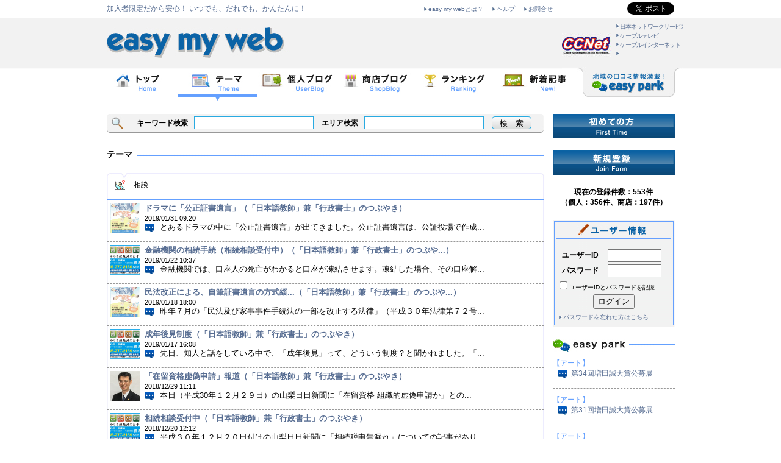

--- FILE ---
content_type: text/html; Charset=Shift_JIS
request_url: https://ccnet.easymyweb.jp/theme_list.asp?no=13
body_size: 9237
content:



<!DOCTYPE html PUBLIC "-//W3C//DTD XHTML 1.0 Transitional//EN" "http://www.w3.org/TR/xhtml1/DTD/xhtml1-transitional.dtd">
<html xmlns="http://www.w3.org/1999/xhtml">
	<head>
		<meta http-equiv="Content-Type" content="text/html; charset=shift_jis" />
		<meta name="description" content="「easy my web」では、自分のブログが、かんたん、いつでも、だれにでも、しかも無料で作成できます。" />
		<meta name="keywords" content="日本ネットワークサービス,NNS,CCNet,甲府,くらし,情報,ケーブルテレビ,CATV,インターネット,デジタル放送,easymyweb,easy my web,ブログ,blog" />
		<title>easy my web</title>
		<link href="css/style.css" rel="stylesheet" type="text/css" />
		<script src="script/login.js" type="text/javascript"></script>

		
<script>
  (function(i,s,o,g,r,a,m){i['GoogleAnalyticsObject']=r;i[r]=i[r]||function(){
  (i[r].q=i[r].q||[]).push(arguments)},i[r].l=1*new Date();a=s.createElement(o),
  m=s.getElementsByTagName(o)[0];a.async=1;a.src=g;m.parentNode.insertBefore(a,m)
  })(window,document,'script','//www.google-analytics.com/analytics.js','ga');

  ga('create', 'UA-178888-15', 'easymyweb.jp');
  ga('send', 'pageview');

</script>



		<script type="text/javascript" src="//ajax.googleapis.com/ajax/libs/jquery/1.6.4/jquery.min.js"></script>
		<script type="text/javascript">
			jQuery.event.add(window, "load", function(){

				$('img.reimage').hide();			/** 画像を見えない状態にする */

				$('img.reimage').each(function(){	/** 画像のリサイズと位置調整 */
					var max = 49;
					var w = $(this).width();
					var h = $(this).height();

					if (w > h){
						$(this).width(Math.round((max/h)*w)).height(max);
						var ml = -1 * ((( Math.round((max/h)*w)) - max ) / 2 ); 
						$(this).css("margin-left", ml); 
					}
					else{
						$(this).height(Math.round((max/w)*h)).width(max);
						var mt = -1 * ((( Math.round((max/w)*h)) - max ) / 2 );
						$(this).css("margin-top", mt); 
					}
				});
			});

			var i = 0;
			var int=0;
			$(window).bind("load", function() {
				 var int = setInterval("doThis(i)",1);
			});

			function doThis() {						/** 画像をじわじわ表示 */
				 var images = $('img.reimage').length;
				 if (i >= images) {
					  clearInterval(int);
				}
				$('img.reimage:hidden').eq(0).fadeIn(1000);
				i++;
			}

		</script>
	</head>

	<body>
		<div id="container">
			<div id="header">

			<div id="til_wapper">
				<div class="header_til">
					<h1>加入者限定だから安心！ いつでも、だれでも、かんたんに！</h1>
					<ul>
						<li><a href="./first_one.asp">easy my webとは？</a></li>
						<li><a href="./help.asp">ヘルプ</a></li>
						<li><a href="./mailform.asp">お問合せ</a></li>
					</ul>
					<div class="header_face">
						<iframe src="https://www.facebook.com/plugins/like.php?href=http%3A%2F%2Fccnet%2Eeasymyweb%2Ejp%2F&amp;layout=button_count&amp;show_faces=true&amp;width=100&amp;action=like&amp;colorscheme=light&amp;height=20" scrolling="no" frameborder="0" style="border:none; overflow:hidden; width:100px; height:20px;" allowtransparency="true"></iframe>
<a href="http://twitter.com/share" class="twitter-share-button" data-url="http://ccnet.easymyweb.jp" data-text="easy my web #easymyweb " data-count="none" data-lang="ja">ツイート</a><script type="text/javascript" src="https://platform.twitter.com/widgets.js" charset="utf-8" ></script>
					</div>
				</div>
			</div>
				
			<div id="header_wapper">
				<div class="header_logo">
					<div class="logo"><a href="./"><img src="./images/logo.jpg" alt="easy my web" width="301" height="50" /></a></div>
					<div class="logo_scn"><img src="//ccnet.easymyweb.jp/common/images/common/logo_ccnet.jpg" alt="SCN-NET" width="80" height="89"></div>
					<div class="logo_list">
						<ul>
							<li><a href="http://www.nns-catv.co.jp/" target=_blank >日本ネットワークサービス</a></li>
							<li><a href="http://www.nns-catv.co.jp/service/tv/catv.html" target=_blank >ケーブルテレビ</a></li>
							<li><a href="http://www.nns-catv.co.jp/service/internet.html" target=_blank >ケーブルインターネット</a></li>
							<li></li>
						</ul>
					</div>
				</div>





				<div id="menu">
					<ul>
						<li><a href="./"><img src="images/menu_01_off.jpg" alt="トップ Home" width="131" height="35" /></a></li>
						<li><a href="theme_list.asp"><img src="images/menu_02_on.jpg" alt="テーマ Theme" width="131" height="46" /></a></li>
						<li><a href="ranking_anylist.asp?mode=0&sort=newly"><img src="images/menu_03_off.jpg" alt="個人ブログ UserBlog" width="131" height="35" /></a></li>
						<li><a href="ranking_anylist.asp?mode=1&sort=newly"><img src="images/menu_04_off.jpg" alt="商店ブログ ShopBlog" width="131" height="35" /></a></li>
						<li><a href="ranking.asp"><img src="images/menu_05_off.jpg" alt="ランキング Ranking" width="131" height="35" /></a></li>
						<li><a href="ranking_new_arrival_list.asp"><img src="images/menu_06_off.jpg" alt="新着記事 New!" width="131" height="35" /></a></li>
					</ul>
					<div class="easypark">
						<a href="park/default.asp">
							<img src="images/logo_easypark.jpg" alt="地域のロコミ情報潜載！ easy park" width="173" height="46" />
						</a>
					</div>
				</div>
			</div>

			<div id="main_wapper">

				<div id="main">
					<div id="left">

				<div class="search_bg">
					<p class="search_ico"><img src="./images/search_ico.jpg" alt="キーワード検索" width="22" height="22" /></p>
					<table class="search_table" border="0" cellspacing="0" cellpadding="0">
						<tr>

							<form name="search" method="post" action="./re_search.asp" onsubmit="return search_str_check(this);">
								<th valign="middle" scope="row">キーワード検索</th>
								<td><input name="word_txt" type="text" id="textfield" size="24" /></td>
								<th valign="middle" scope="row">エリア検索</th>
								<td><input name="area_txt" type="text" id="textfield2" size="24" /></td>
								<td><input type="submit" class="search_btn" name="button" id="button" value="検　索" /></td>
							</form>
						</tr>
					</table>
				</div>

					
						<div class="cont_til">
							<h2>テーマ</h2>
							<div class="til_en"></div>
						</div>

						<div class="ranking_cont">

							<div class="ranking_subtilbg">
								<div class="ranking_subtil">
<p class="float_l"><img src="images/index_ico15.jpg" alt=""></p><p class="float_l pl_10">相談</p>
								</div>
							</div>

							<div class="ranking_sublist_tall">
<dl>
										<dt>
											<div style="width:49px; height:49px; line-height:49px; padding:0 0 0 0; float:left; overflow:hidden;">
												<a href="//ccnet.easymyweb.jp/member/yokomorigyousei/default.asp?c_id=57757" target=_blank >
													<img src="//ccnet.easymyweb.jp/member/yokomorigyousei/57757_A.jpg" alt="「日本語教師」兼「行政書士」のつぶやき" class = "reimage" style="display:none;" />
												</a>
											</div>
										</dt>

										<dd>
											<div style="height:auto; margin:0; font-size:11px; float:left;">
												<p class="bold" style="font-size:13px; height:19px;"><a href="//ccnet.easymyweb.jp/member/yokomorigyousei/default.asp?c_id=57757" target=_blank title="ドラマに「公正証書遺言」（「日本語教師」兼「行政書士」のつぶやき）" >ドラマに「公正証書遺言」（「日本語教師」兼「行政書士」のつぶやき）</a></p>

												<p>2019/01/31 09:20</p>
												<p class="txt" style="font-size:13px; height:19px;">とあるドラマの中に「公正証書遺言」が出てきました。公正証書遺言は、公証役場で作成...</p>
											</div>
										</dd>
</dl><dl>
										<dt>
											<div style="width:49px; height:49px; line-height:49px; padding:0 0 0 0; float:left; overflow:hidden;">
												<a href="//ccnet.easymyweb.jp/member/yokomorigyousei/default.asp?c_id=57710" target=_blank >
													<img src="//ccnet.easymyweb.jp/member/yokomorigyousei/57710_A.jpg" alt="「日本語教師」兼「行政書士」のつぶやき" class = "reimage" style="display:none;" />
												</a>
											</div>
										</dt>

										<dd>
											<div style="height:auto; margin:0; font-size:11px; float:left;">
												<p class="bold" style="font-size:13px; height:19px;"><a href="//ccnet.easymyweb.jp/member/yokomorigyousei/default.asp?c_id=57710" target=_blank title="金融機関の相続手続（相続相談受付中）（「日本語教師」兼「行政書士」のつぶやき）" >金融機関の相続手続（相続相談受付中）（「日本語教師」兼「行政書士」のつぶや...）</a></p>

												<p>2019/01/22 10:37</p>
												<p class="txt" style="font-size:13px; height:19px;">金融機関では、口座人の死亡がわかると口座が凍結させます。凍結した場合、その口座解...</p>
											</div>
										</dd>
</dl><dl>
										<dt>
											<div style="width:49px; height:49px; line-height:49px; padding:0 0 0 0; float:left; overflow:hidden;">
												<a href="//ccnet.easymyweb.jp/member/yokomorigyousei/default.asp?c_id=57680" target=_blank >
													<img src="//ccnet.easymyweb.jp/member/yokomorigyousei/57680_A.jpg" alt="「日本語教師」兼「行政書士」のつぶやき" class = "reimage" style="display:none;" />
												</a>
											</div>
										</dt>

										<dd>
											<div style="height:auto; margin:0; font-size:11px; float:left;">
												<p class="bold" style="font-size:13px; height:19px;"><a href="//ccnet.easymyweb.jp/member/yokomorigyousei/default.asp?c_id=57680" target=_blank title="民法改正による、自筆証書遺言の方式緩和（「日本語教師」兼「行政書士」のつぶやき）" >民法改正による、自筆証書遺言の方式緩...（「日本語教師」兼「行政書士」のつぶや...）</a></p>

												<p>2019/01/18 18:00</p>
												<p class="txt" style="font-size:13px; height:19px;">昨年７月の「民法及び家事事件手続法の一部を改正する法律」（平成３０年法律第７２号...</p>
											</div>
										</dd>
</dl><dl>
										<dt>
											<div style="width:49px; height:49px; line-height:49px; padding:0 0 0 0; float:left; overflow:hidden;">
												<a href="//ccnet.easymyweb.jp/member/yokomorigyousei/default.asp?c_id=57675" target=_blank >
													<img src="//ccnet.easymyweb.jp/member/yokomorigyousei/57675_A.jpg" alt="「日本語教師」兼「行政書士」のつぶやき" class = "reimage" style="display:none;" />
												</a>
											</div>
										</dt>

										<dd>
											<div style="height:auto; margin:0; font-size:11px; float:left;">
												<p class="bold" style="font-size:13px; height:19px;"><a href="//ccnet.easymyweb.jp/member/yokomorigyousei/default.asp?c_id=57675" target=_blank title="成年後見制度（「日本語教師」兼「行政書士」のつぶやき）" >成年後見制度（「日本語教師」兼「行政書士」のつぶやき）</a></p>

												<p>2019/01/17 16:08</p>
												<p class="txt" style="font-size:13px; height:19px;">先日、知人と話をしている中で、「成年後見」って、どういう制度？と聞かれました。「...</p>
											</div>
										</dd>
</dl><dl>
										<dt>
											<div style="width:49px; height:49px; line-height:49px; padding:0 0 0 0; float:left; overflow:hidden;">
												<a href="//ccnet.easymyweb.jp/member/yokomorigyousei/default.asp?c_id=57534" target=_blank >
													<img src="//ccnet.easymyweb.jp/member/yokomorigyousei/profile_img.jpg" alt="「日本語教師」兼「行政書士」のつぶやき" class = "reimage" style="display:none;" />
												</a>
											</div>
										</dt>

										<dd>
											<div style="height:auto; margin:0; font-size:11px; float:left;">
												<p class="bold" style="font-size:13px; height:19px;"><a href="//ccnet.easymyweb.jp/member/yokomorigyousei/default.asp?c_id=57534" target=_blank title="「在留資格虚偽申請」報道（「日本語教師」兼「行政書士」のつぶやき）" >「在留資格虚偽申請」報道（「日本語教師」兼「行政書士」のつぶやき）</a></p>

												<p>2018/12/29 11:11</p>
												<p class="txt" style="font-size:13px; height:19px;">本日（平成30年１２月２９日）の山梨日日新聞に「在留資格 組織的虚偽申請か」との...</p>
											</div>
										</dd>
</dl><dl>
										<dt>
											<div style="width:49px; height:49px; line-height:49px; padding:0 0 0 0; float:left; overflow:hidden;">
												<a href="//ccnet.easymyweb.jp/member/yokomorigyousei/default.asp?c_id=57493" target=_blank >
													<img src="//ccnet.easymyweb.jp/member/yokomorigyousei/57493_A.jpg" alt="「日本語教師」兼「行政書士」のつぶやき" class = "reimage" style="display:none;" />
												</a>
											</div>
										</dt>

										<dd>
											<div style="height:auto; margin:0; font-size:11px; float:left;">
												<p class="bold" style="font-size:13px; height:19px;"><a href="//ccnet.easymyweb.jp/member/yokomorigyousei/default.asp?c_id=57493" target=_blank title="相続相談受付中（「日本語教師」兼「行政書士」のつぶやき）" >相続相談受付中（「日本語教師」兼「行政書士」のつぶやき）</a></p>

												<p>2018/12/20 12:12</p>
												<p class="txt" style="font-size:13px; height:19px;">平成３０年１２月２０日付けの山梨日日新聞に「相続税申告漏れ」についての記事があり...</p>
											</div>
										</dd>
</dl><dl>
										<dt>
											<div style="width:49px; height:49px; line-height:49px; padding:0 0 0 0; float:left; overflow:hidden;">
												<a href="//ccnet.easymyweb.jp/member/yokomorigyousei/default.asp?c_id=57470" target=_blank >
													<img src="//ccnet.easymyweb.jp/member/yokomorigyousei/profile_img.jpg" alt="「日本語教師」兼「行政書士」のつぶやき" class = "reimage" style="display:none;" />
												</a>
											</div>
										</dt>

										<dd>
											<div style="height:auto; margin:0; font-size:11px; float:left;">
												<p class="bold" style="font-size:13px; height:19px;"><a href="//ccnet.easymyweb.jp/member/yokomorigyousei/default.asp?c_id=57470" target=_blank title="昨日は、「HACCP」（ハサップ）の研修に参加しました。（「日本語教師」兼「行政書士」のつぶやき）" >昨日は、「HACCP」（ハサップ）の...（「日本語教師」兼「行政書士」のつぶや...）</a></p>

												<p>2018/12/18 10:04</p>
												<p class="txt" style="font-size:13px; height:19px;">アクセスが３，０００件を超えていました。ご覧頂きありがとうございます。昨日は、山...</p>
											</div>
										</dd>
</dl><dl>
										<dt>
											<div style="width:49px; height:49px; line-height:49px; padding:0 0 0 0; float:left; overflow:hidden;">
												<a href="//ccnet.easymyweb.jp/member/yokomorigyousei/default.asp?c_id=57446" target=_blank >
													<img src="//ccnet.easymyweb.jp/member/yokomorigyousei/profile_img.jpg" alt="「日本語教師」兼「行政書士」のつぶやき" class = "reimage" style="display:none;" />
												</a>
											</div>
										</dt>

										<dd>
											<div style="height:auto; margin:0; font-size:11px; float:left;">
												<p class="bold" style="font-size:13px; height:19px;"><a href="//ccnet.easymyweb.jp/member/yokomorigyousei/default.asp?c_id=57446" target=_blank title="入管業務研修（「日本語教師」兼「行政書士」のつぶやき）" >入管業務研修（「日本語教師」兼「行政書士」のつぶやき）</a></p>

												<p>2018/12/14 18:09</p>
												<p class="txt" style="font-size:13px; height:19px;">本日は、山梨県行政書士会国際部の下記内容についての研修に出席しました。     ...</p>
											</div>
										</dd>
</dl><dl>
										<dt>
											<div style="width:49px; height:49px; line-height:49px; padding:0 0 0 0; float:left; overflow:hidden;">
												<a href="//ccnet.easymyweb.jp/member/yokomorigyousei/default.asp?c_id=57393" target=_blank >
													<img src="//ccnet.easymyweb.jp/member/yokomorigyousei/profile_img.jpg" alt="「日本語教師」兼「行政書士」のつぶやき" class = "reimage" style="display:none;" />
												</a>
											</div>
										</dt>

										<dd>
											<div style="height:auto; margin:0; font-size:11px; float:left;">
												<p class="bold" style="font-size:13px; height:19px;"><a href="//ccnet.easymyweb.jp/member/yokomorigyousei/default.asp?c_id=57393" target=_blank title="昨日は無料相談会に参加しました。（「日本語教師」兼「行政書士」のつぶやき）" >昨日は無料相談会に参加しました。（「日本語教師」兼「行政書士」のつぶやき）</a></p>

												<p>2018/12/05 10:25</p>
												<p class="txt" style="font-size:13px; height:19px;">昨日は、山梨県行政書士会甲府北支部主催の「行政書士無料相談会」に相談員として参加...</p>
											</div>
										</dd>
</dl><dl>
										<dt>
											<div style="width:49px; height:49px; line-height:49px; padding:0 0 0 0; float:left; overflow:hidden;">
												<a href="//ccnet.easymyweb.jp/member/yokomorigyousei/default.asp?c_id=57355" target=_blank >
													<img src="//ccnet.easymyweb.jp/member/yokomorigyousei/profile_img.jpg" alt="「日本語教師」兼「行政書士」のつぶやき" class = "reimage" style="display:none;" />
												</a>
											</div>
										</dt>

										<dd>
											<div style="height:auto; margin:0; font-size:11px; float:left;">
												<p class="bold" style="font-size:13px; height:19px;"><a href="//ccnet.easymyweb.jp/member/yokomorigyousei/default.asp?c_id=57355" target=_blank title="今期のドラマ（「日本語教師」兼「行政書士」のつぶやき）" >今期のドラマ（「日本語教師」兼「行政書士」のつぶやき）</a></p>

												<p>2018/11/28 13:46</p>
												<p class="txt" style="font-size:13px; height:19px;">今期のドラマでは、「リーガルV」（テレビ朝日系）、「SUITS」（フジテレビ系）...</p>
											</div>
										</dd>
</dl><dl>
										<dt>
											<div style="width:49px; height:49px; line-height:49px; padding:0 0 0 0; float:left; overflow:hidden;">
												<a href="//ccnet.easymyweb.jp/member/yokomorigyousei/default.asp?c_id=57255" target=_blank >
													<img src="//ccnet.easymyweb.jp/member/yokomorigyousei/57255_A.jpg" alt="「日本語教師」兼「行政書士」のつぶやき" class = "reimage" style="display:none;" />
												</a>
											</div>
										</dt>

										<dd>
											<div style="height:auto; margin:0; font-size:11px; float:left;">
												<p class="bold" style="font-size:13px; height:19px;"><a href="//ccnet.easymyweb.jp/member/yokomorigyousei/default.asp?c_id=57255" target=_blank title="１２月４日、甲斐市で農家のための農地相談会開催（「日本語教師」兼「行政書士」のつぶやき）" >１２月４日、甲斐市で農家のための農地...（「日本語教師」兼「行政書士」のつぶや...）</a></p>

												<p>2018/11/15 10:19</p>
												<p class="txt" style="font-size:13px; height:19px;">１２月４日（火）、午前１０時&#12316;正午、午後１時&#12316;３時、...</p>
											</div>
										</dd>
</dl><dl>
										<dt>
											<div style="width:49px; height:49px; line-height:49px; padding:0 0 0 0; float:left; overflow:hidden;">
												<a href="//ccnet.easymyweb.jp/member/yokomorigyousei/default.asp?c_id=57216" target=_blank >
													<img src="//ccnet.easymyweb.jp/member/yokomorigyousei/57216_A.jpg" alt="「日本語教師」兼「行政書士」のつぶやき" class = "reimage" style="display:none;" />
												</a>
											</div>
										</dt>

										<dd>
											<div style="height:auto; margin:0; font-size:11px; float:left;">
												<p class="bold" style="font-size:13px; height:19px;"><a href="//ccnet.easymyweb.jp/member/yokomorigyousei/default.asp?c_id=57216" target=_blank title="お墓対策（改葬・廃墓）相談受付中（「日本語教師」兼「行政書士」のつぶやき）" >お墓対策（改葬・廃墓）相談受付中（「日本語教師」兼「行政書士」のつぶやき）</a></p>

												<p>2018/11/10 15:22</p>
												<p class="txt" style="font-size:13px; height:19px;">平成３０年１１月８日・９日の山梨日日新聞に「墓じまい」についての記事がありました...</p>
											</div>
										</dd>
</dl><dl>
										<dt>
											<div style="width:49px; height:49px; line-height:49px; padding:0 0 0 0; float:left; overflow:hidden;">
												<a href="//ccnet.easymyweb.jp/member/yokomorigyousei/default.asp?c_id=57109" target=_blank >
													<img src="//ccnet.easymyweb.jp/member/yokomorigyousei/57109_A.jpg" alt="「日本語教師」兼「行政書士」のつぶやき" class = "reimage" style="display:none;" />
												</a>
											</div>
										</dt>

										<dd>
											<div style="height:auto; margin:0; font-size:11px; float:left;">
												<p class="bold" style="font-size:13px; height:19px;"><a href="//ccnet.easymyweb.jp/member/yokomorigyousei/default.asp?c_id=57109" target=_blank title="競争入札業務（行政に提出する書類の相談受付中）（「日本語教師」兼「行政書士」のつぶやき）" >競争入札業務（行政に提出する書類の相...（「日本語教師」兼「行政書士」のつぶや...）</a></p>

												<p>2018/10/24 17:44</p>
												<p class="txt" style="font-size:13px; height:19px;">市町村等の事業に関連する「競争入札参加資格定期審査」（平成３１年・３２年度）とい...</p>
											</div>
										</dd>
</dl><dl>
										<dt>
											<div style="width:49px; height:49px; line-height:49px; padding:0 0 0 0; float:left; overflow:hidden;">
												<a href="//ccnet.easymyweb.jp/member/yokomorigyousei/default.asp?c_id=57079" target=_blank >
													<img src="//ccnet.easymyweb.jp/member/yokomorigyousei/profile_img.jpg" alt="「日本語教師」兼「行政書士」のつぶやき" class = "reimage" style="display:none;" />
												</a>
											</div>
										</dt>

										<dd>
											<div style="height:auto; margin:0; font-size:11px; float:left;">
												<p class="bold" style="font-size:13px; height:19px;"><a href="//ccnet.easymyweb.jp/member/yokomorigyousei/default.asp?c_id=57079" target=_blank title="農地相談受付中（「日本語教師」兼「行政書士」のつぶやき）" >農地相談受付中（「日本語教師」兼「行政書士」のつぶやき）</a></p>

												<p>2018/10/20 12:08</p>
												<p class="txt" style="font-size:13px; height:19px;">農地の売買・賃貸・転用には、「農地法の許可」が必要です。農地売買はしているものの...</p>
											</div>
										</dd>
</dl><dl>
										<dt>
											<div style="width:49px; height:49px; line-height:49px; padding:0 0 0 0; float:left; overflow:hidden;">
												<a href="//ccnet.easymyweb.jp/member/yokomorigyousei/default.asp?c_id=57006" target=_blank >
													<img src="//ccnet.easymyweb.jp/member/yokomorigyousei/57006_A.jpg" alt="「日本語教師」兼「行政書士」のつぶやき" class = "reimage" style="display:none;" />
												</a>
											</div>
										</dt>

										<dd>
											<div style="height:auto; margin:0; font-size:11px; float:left;">
												<p class="bold" style="font-size:13px; height:19px;"><a href="//ccnet.easymyweb.jp/member/yokomorigyousei/default.asp?c_id=57006" target=_blank title="法人の農地賃貸借（農地相談受付中）（「日本語教師」兼「行政書士」のつぶやき）" >法人の農地賃貸借（農地相談受付中）（「日本語教師」兼「行政書士」のつぶや...）</a></p>

												<p>2018/10/10 17:41</p>
												<p class="txt" style="font-size:13px; height:19px;">法人が農業を営む場合、農地法第３条の許可という方法の他に、「農用地利用集積計画」...</p>
											</div>
										</dd>
</dl><dl>
										<dt>
											<div style="width:49px; height:49px; line-height:49px; padding:0 0 0 0; float:left; overflow:hidden;">
												<a href="//ccnet.easymyweb.jp/member/yokomorigyousei/default.asp?c_id=56889" target=_blank >
													<img src="//ccnet.easymyweb.jp/member/yokomorigyousei/56889_A.jpg" alt="「日本語教師」兼「行政書士」のつぶやき" class = "reimage" style="display:none;" />
												</a>
											</div>
										</dt>

										<dd>
											<div style="height:auto; margin:0; font-size:11px; float:left;">
												<p class="bold" style="font-size:13px; height:19px;"><a href="//ccnet.easymyweb.jp/member/yokomorigyousei/default.asp?c_id=56889" target=_blank title="昨日は、無料相談会に参加しました。（「日本語教師」兼「行政書士」のつぶやき）" >昨日は、無料相談会に参加しました。（「日本語教師」兼「行政書士」のつぶや...）</a></p>

												<p>2018/09/30 10:30</p>
												<p class="txt" style="font-size:13px; height:19px;">昨日は、韮崎市ニコリで行われました、山梨県行政書士会甲府北支部主催の無料相談会に...</p>
											</div>
										</dd>
</dl><dl>
										<dt>
											<div style="width:49px; height:49px; line-height:49px; padding:0 0 0 0; float:left; overflow:hidden;">
												<a href="//ccnet.easymyweb.jp/member/yokomorigyousei/default.asp?c_id=56849" target=_blank >
													<img src="//ccnet.easymyweb.jp/member/yokomorigyousei/profile_img.jpg" alt="「日本語教師」兼「行政書士」のつぶやき" class = "reimage" style="display:none;" />
												</a>
											</div>
										</dt>

										<dd>
											<div style="height:auto; margin:0; font-size:11px; float:left;">
												<p class="bold" style="font-size:13px; height:19px;"><a href="//ccnet.easymyweb.jp/member/yokomorigyousei/default.asp?c_id=56849" target=_blank title="行政書士無料相談会(9/29.ニコリ）（「日本語教師」兼「行政書士」のつぶやき）" >行政書士無料相談会(9/29.ニコリ...（「日本語教師」兼「行政書士」のつぶや...）</a></p>

												<p>2018/09/25 15:34</p>
												<p class="txt" style="font-size:13px; height:19px;">平成３０年9月２９日（土）１０時&#12316;１６時、韮崎市ニコリ１階会議室で...</p>
											</div>
										</dd>
</dl><dl>
										<dt>
											<div style="width:49px; height:49px; line-height:49px; padding:0 0 0 0; float:left; overflow:hidden;">
												<a href="//ccnet.easymyweb.jp/member/yokomorigyousei/default.asp?c_id=56761" target=_blank >
													<img src="//ccnet.easymyweb.jp/member/yokomorigyousei/56761_A.jpg" alt="「日本語教師」兼「行政書士」のつぶやき" class = "reimage" style="display:none;" />
												</a>
											</div>
										</dt>

										<dd>
											<div style="height:auto; margin:0; font-size:11px; float:left;">
												<p class="bold" style="font-size:13px; height:19px;"><a href="//ccnet.easymyweb.jp/member/yokomorigyousei/default.asp?c_id=56761" target=_blank title="とある業務の関連で登記簿調査すると（「日本語教師」兼「行政書士」のつぶやき）" >とある業務の関連で登記簿調査すると（「日本語教師」兼「行政書士」のつぶや...）</a></p>

												<p>2018/09/15 18:32</p>
												<p class="txt" style="font-size:13px; height:19px;">とある業務の関連で、複数の不動産所有者調査をしました。すると、相続登記をしていな...</p>
											</div>
										</dd>
</dl><dl>
										<dt>
											<div style="width:49px; height:49px; line-height:49px; padding:0 0 0 0; float:left; overflow:hidden;">
												<a href="//ccnet.easymyweb.jp/member/yokomorigyousei/default.asp?c_id=56750" target=_blank >
													<img src="//ccnet.easymyweb.jp/member/yokomorigyousei/profile_img.jpg" alt="「日本語教師」兼「行政書士」のつぶやき" class = "reimage" style="display:none;" />
												</a>
											</div>
										</dt>

										<dd>
											<div style="height:auto; margin:0; font-size:11px; float:left;">
												<p class="bold" style="font-size:13px; height:19px;"><a href="//ccnet.easymyweb.jp/member/yokomorigyousei/default.asp?c_id=56750" target=_blank title="甲府商工会議所のセミナーに参加（「日本語教師」兼「行政書士」のつぶやき）" >甲府商工会議所のセミナーに参加（「日本語教師」兼「行政書士」のつぶやき）</a></p>

												<p>2018/09/14 18:40</p>
												<p class="txt" style="font-size:13px; height:19px;">一昨日、甲府商工会議所主催の「外国人留学生の採用のポイント」というテーマのセミナ...</p>
											</div>
										</dd>
</dl><dl>
										<dt>
											<div style="width:49px; height:49px; line-height:49px; padding:0 0 0 0; float:left; overflow:hidden;">
												<a href="//ccnet.easymyweb.jp/member/yokomorigyousei/default.asp?c_id=56615" target=_blank >
													<img src="//ccnet.easymyweb.jp/member/yokomorigyousei/profile_img.jpg" alt="「日本語教師」兼「行政書士」のつぶやき" class = "reimage" style="display:none;" />
												</a>
											</div>
										</dt>

										<dd>
											<div style="height:auto; margin:0; font-size:11px; float:left;">
												<p class="bold" style="font-size:13px; height:19px;"><a href="//ccnet.easymyweb.jp/member/yokomorigyousei/default.asp?c_id=56615" target=_blank title="登記は出来ませんが、遺産分割協議書を作成致します。（「日本語教師」兼「行政書士」のつぶやき）" >登記は出来ませんが、遺産分割協議書を...（「日本語教師」兼「行政書士」のつぶや...）</a></p>

												<p>2018/09/03 13:58</p>
												<p class="txt" style="font-size:13px; height:19px;">先日、知人からLINEがあり、相続が発生しているものがあるのだけど、相続登記も出...</p>
											</div>
										</dd>
</dl>
							</div>

							<div class="ranking_subtil_bottom">
							</div>
							<br>

							<div align="center">

 <b>1</b> | <a href="?page=2&no=13" ><b>2</b></a> | <a href="?page=3&no=13" ><b>3</b></a> | <a href="?page=4&no=13"><b>4</b></a>  <a href="?page=2&no=13">次のページ</a><br><br>
						</div>

						</div>

					</div>
					<div id="right">

				<div class="right_cont01">
					<p><a href="./first_one.asp"><img src="./images/right_btn01.jpg" alt="初めての方 First Time" width="200" height="40" /></a></p>
					<p class="pt_20"><a href="./entry/default.asp"><img src="./images/right_btn02.jpg" alt="新規登録 Join Form" width="200" height="40" /></a></p>


					<p class="pt_20 center bold">現在の登録件数：553件<br />（個人：356件、商店：197件）</p>
				</div>

<div class="right_cont02">
					<p><img src="./images/right_login_til.jpg" alt="ユーザー情報" width="200" height="31" /></p>
					<div class="right_cont02_bg">

						<form name="login" method="post" action="./login/login_chk.asp" onSubmit="return validForm(this)">
							<table width="200" border="0" cellspacing="0" cellpadding="0">
								<tr>
									<th scope="row" width="90">ユーザーID</th>
									<td width="110"><label for="textfield2"></label>
										<input name="user_id" type="text" class="put" id="textfield3" size="8" maxlength="15" style="ime-mode:disabled" value="" /></td>
								</tr>
								<tr>
									<th scope="row">パスワード</th>
									<td><label for="textfield3"></label>
										<input name="user_pass" type="password" class="put" id="textfield4" size="8" maxlength="15" style="ime-mode:disabled" value="" /></td>
								</tr>
								<tr>
									<td colspan="2"><p class="login_txt01"><input id="cookie" name="cookie_flg" type="checkbox"  value="1" /><label for="cookie">ユーザーIDとパスワードを記憶</label></p></td>
								</tr>
								<tr>
									<td colspan="2" align="center"><input type="submit" name="button2" id="button2" value="ログイン" /></td>
								</tr>
								<tr>
									<td colspan="2"><p class="login_txt02"><a href="./login/reminder.asp">パスワードを忘れた方はこちら</a></p></td>
								</tr>
							</table>
							<input type="hidden" name="from_flg" value="top">


						</form>
					</div>
					<p><img src="./images/right_login_foot.jpg" alt="ユーザー情報" width="200" height="3" /></p>
				</div>

						<div class="right_cont03">

					<div class="cont03_til">
						<div class="til_img"><img src="./images/right_til01.jpg" alt="easy park" width="125" height="22" /></div>
					</div>
					<div class="cont03_list01">
						<ul>
<li><p class="list01_txt01">【アート】</p><p class="list01_txt02"><a href="./park/topics.asp?id=31">第34回増田誠大賞公募展</p></a></li><li><p class="list01_txt01">【アート】</p><p class="list01_txt02"><a href="./park/topics.asp?id=30">第31回増田誠大賞公募展</p></a></li><li><p class="list01_txt01">【アート】</p><p class="list01_txt02"><a href="./park/topics.asp?id=29">第29回増田誠大賞公募展</p></a></li>
						<p class="list01_txt03"><a href="./park/">もっと見る</a></p>
					</div>

					<div class="cont03_til">
						<div class="til_img"><img src="./images/right_til02.jpg" alt="テーマ一覧" width="106" height="22" /></div>
					</div>
					<div class="cont03_list02">
						<ul>


							<li><img src="./images/index_ico03.jpg" alt="子育て" width="20" height="20" /><p><a href="./theme_list.asp?no=1">子育て</a></p></li>

							<li><img src="./images/index_ico04.jpg" alt="美味しいお店" width="20" height="20" /><p><a href="./theme_list.asp?no=2">美味しいお店</a></p></li>

							<li><img src="./images/index_ico05.jpg" alt="料理" width="20" height="20" /><p><a href="./theme_list.asp?no=3">料理</a></p></li>

							<li><img src="./images/index_ico06.jpg" alt="スポーツ" width="20" height="20" /><p><a href="./theme_list.asp?no=4">スポーツ</a></p></li>

							<li><img src="./images/index_ico07.jpg" alt="ペット" width="20" height="20" /><p><a href="./theme_list.asp?no=5">ペット</a></p></li>

							<li><img src="./images/index_ico08.jpg" alt="映画" width="20" height="20" /><p><a href="./theme_list.asp?no=6">映画</a></p></li>

							<li><img src="./images/index_ico09.jpg" alt="音楽" width="20" height="20" /><p><a href="./theme_list.asp?no=7">音楽</a></p></li>

							<li><img src="./images/index_ico10.jpg" alt="本" width="20" height="20" /><p><a href="./theme_list.asp?no=8">本</a></p></li>

							<li><img src="./images/index_ico11.jpg" alt="イベント" width="20" height="20" /><p><a href="./theme_list.asp?no=9">イベント</a></p></li>

							<li><img src="./images/index_ico12.jpg" alt="美容" width="20" height="20" /><p><a href="./theme_list.asp?no=10">美容</a></p></li>

							<li><img src="./images/index_ico13.jpg" alt="ファッション" width="20" height="20" /><p><a href="./theme_list.asp?no=11">ファッション</a></p></li>

							<li><img src="./images/index_ico14.jpg" alt="お知らせ" width="20" height="20" /><p><a href="./theme_list.asp?no=12">お知らせ</a></p></li>

							<li><img src="./images/index_ico15.jpg" alt="相談" width="20" height="20" /><p><a href="./theme_list.asp?no=13">相談</a></p></li>

							<li><img src="./images/index_ico16.jpg" alt="俳句" width="20" height="20" /><p><a href="./theme_list.asp?no=14">俳句</a></p></li>

							<li><img src="./images/index_ico17.jpg" alt="学校" width="20" height="20" /><p><a href="./theme_list.asp?no=15">学校</a></p></li>

							<li><img src="./images/index_ico999.jpg" alt="その他" width="20" height="20" /><p><a href="./theme_list.asp?no=999">その他</a></p></li>
					</div>

					<div class="cont03_til">
						<div class="til_img"><img src="./images/right_til03.jpg" alt="お知らせ" width="90" height="22" /></div>
					</div>
					<div class="cont03_list03">
						<ul>
<li><a href="./information.asp?id=454">臨時メンテナンス終了のお知らせ</a></li><li><a href="./information.asp?id=453">臨時メンテナンスのお知らせ</a></li><li><a href="./information.asp?id=452">定期メンテナンス終了のお知らせ</a></li><li><a href="./information.asp?id=451">定期メンテナンスのお知らせ</a></li>
							</ul>
						<p class="list03_txt01"><a href="./information.asp">もっと見る</a></p>
					</div>

						</div>
						<div class="right_cont01">
							<p class="pt_20"><img src="images/right_btn03.jpg" alt="ケータイからも easy my web Mobile" width="200" height="94" /></p>
							
						</div>
					</div>
				</div>

			</div>

		<div id="footer_wapper">
			<div id="footer">
				<ul>
					<li><a href="http://www.nns-catv.co.jp/" target=_blank >日本ネットワークサービス</a></li>
					<li><a href="http://www.nns-catv.co.jp/service/tv/catv.html" target=_blank >ケーブルテレビ</a></li>
					<li><a href="http://www.nns-catv.co.jp/service/internet.html" target=_blank >ケーブルインターネット</a></li>
					<li></li></ul>
				<ul>
					<li><a href="./first_one.asp">easy my webとは？</a></li>
					<li><a href="./first_one.asp">初めての方</a></li>
					<li><a href="./entry/default.asp">新規登録</a></li>
					<li><a href="./help.asp">ヘルプ</a></li></ul>
				<ul>
					<li><a href="./kiyaku.asp">利用規約</a></li>
					<li><a href="http://www.nns-catv.co.jp/company/privacy.html" target=_blank >プライバシーポリシー</a></li>
					<li><a href="http://www.nns-catv.co.jp/company.html" target=_blank >会社概要</a></li>
					<li><a href="./mailform.asp">お問い合わせ</a></li></ul>
			</div>
		</div>

		</div>
	</body>
</html>


<!-- vim: set fdm=marker foldlevel=100 commentstring=\	'%s: -->


--- FILE ---
content_type: text/css
request_url: https://ccnet.easymyweb.jp/css/style.css
body_size: 5950
content:
@charset "utf-8";
body {
	width:100%;
	height:auto;
	margin:0 auto;
	padding:0;
	font-family:'ヒラギノ角ゴ Pro W3','Hiragino Kaku Gothic Pro','メイリオ',Meiryo,'ＭＳ Ｐゴシック',sans-serif;
	font-size:12px;	
	color:#000;
}

img{
	border:0;
}

p{
	margin:0;
	padding:0;
}

ul,li{
	margin:0;
	padding:0;
}

li{
	list-style:none;
}
	
a {
	color:#576d92;
	text-decoration:none;
}

a:hover {
	color:#576d92;
	text-decoration: underline;
}

.bold{
	font-weight:bold;
}

.center{
	text-align:center;
}

.float_l{
	float:left;
	height:255px;
}

.pt_20{
	padding-top:20px;
}

.pl_10{
	padding-left:10px;
}

.mt_10{
	margin-top:10px;
}

.blue{
	color:#0B63A6;
}

.babyblue{
	color:#64A0FF;
}

.block{
	color:#000;
}

/*a:hover {
text-decoration: underline;
filter: alpha(opacity=80);
-moz-opacity:0.8;
opacity:0.8;
}

a img {
border:0px;
 filter:alpha(opacity:100);
 -moz-opacity:1.0;
 opacity:1.0;
} 

a:hover img {
 -ms-filter:"progid:DXImageTransform.Microsoft.Alpha(Opacity=80)";
 filter: alpha(opacity=80);
}*/







#container{
	width:100%;
	height:auto;
	overflow:hidden;
	margin:0;
	padding:0;
	clear:both;
}

#header{
	width:100%;
	height:auto;
	margin:0;
	padding:0;
	overflow:hidden;
}

#header .header_til{
	width:959px;
	height:29px;
	margin:0 auto;
	padding:0;
	overflow:hidden;
}

#header .header_til h1{
	width:520px;
	height:29px;
	margin:0;
	padding:0 0 0 14px;
	font-size:12px;
	font-weight:normal;
	line-height:29px;
	color:#576d92;
	float:left;
	overflow:hidden;
}

#header .header_til ul{
	width:230px;
	height:29px;
	margin:0;
	padding:0;
	line-height:29px;
	float:left;
	overflow:hidden;
}

#header .header_til ul li{
	width:auto;
	height:29px;
	margin:0;
	padding:0 15px 0 7px;
	background:url(../images/index_ico01.jpg) left center no-repeat;
	font-size:10px;
	color:#576d92;
	float:left;
}

#header .header_til .header_face{
	width:195px;
	height:20px;
	margin:0;
	padding:4px 0 5px 0;
	float:left;
}

#header .header_logo{
	width:959px;
	height:89px;
	margin:0 auto;
	padding:0;
	background:url(../images/logo_bg.jpg) repeat-x;
	overflow:hidden;
}

#header .header_logo .logo{
	width:746px;
	height:auto;
	margin:0;
	padding:15px 0 0 14px;
	overflow:hidden;
	float:left;
}

#header .header_logo .logo_scn{
	width:80px;
	float:left;
}

#header .header_logo .logo_list{
	width:119px;
	height:89px;
	background:url(../images/logo_list_bg.jpg) no-repeat;
	float:left;
	overflow:hidden;
}

#header .header_logo .logo_list ul{
	width:110px;
	height:70px;
	margin:0;
	padding:5px 0 0 8px;
	border-left:dashed 1px #989898;
}

#header .header_logo .logo_list ul li{
	width:110px;
	height:15px;
	background:url(../images/index_ico01.jpg) left center no-repeat;
	font-size:10px;
	line-height:18px;
	margin:0;
	padding:0 0 0 6px;
	letter-spacing:-1px;
}

#header #menu{
	width:959px;
	height:auto;
	margin:0 auto;
	padding:0;
	overflow:hidden;
}

#header #menu ul{
	width:786px;
	height:46px;
	margin:0;
	padding:0;
	float:left;
	overflow:hidden;
}

#header #menu ul li{
	width:131px;
	height:46px;
	float:left;
}

#header #menu ul li:hover{
	background:url(../images/menu_on.jpg) no-repeat;
}

#header #menu .easypark{
	width:173px;
	height:auto;
	float:left;
}

#main{
	width:959px;
	height:auto;
	margin:0 auto;
	padding:22px 0 0 0;
	overflow:hidden;
}

#main #left{
	width:716px;
	height:auto;
	margin:0;
	padding:0 0 0 14px;
	clear:both;
	float:left;
	overflow:hidden;
}

#main #left .search_bg{
	width:716px;
	height:31px;
	background:url(../images/search_bg.jpg) no-repeat;
	overflow:hidden;
}

#main #left .search_bg .search_ico{
	width:22px;
	height:22px;
	margin:0;
	padding:4px 0 4px 7px;
	float:left;
	overflow:hidden;
}

#main #left .search_bg .search_table{
	width:667px;
	height:31px;
	margin:0 0 0 20px;
	padding:0;
	float:left;
}

#main #left .search_bg .search_table th{
	padding:0 10px 0 0;
	line-height:31px;
	text-align:left;
	float:left;
}

#main #left .search_bg .search_table td{
	padding:4px 13px 0 0;
	float:left;
}

#main #left .search_bg .search_table td input{
	width:190px;
	height:17px;
	border:solid 1px #29aae1;
}

#main #left .search_bg .search_table td input.search_btn{
	width:65px;
	height:21px;
	line-height:21px;
	background:url(../images/search_btn.jpg) no-repeat;
	border:none;
	cursor:pointer;
}

#main #left .search_bg .search_table td input.search_btn:hover{
	background:url(../images/search_btn_on.jpg) no-repeat;
}

#main #left .search_bg .search_table td a:hover{
	text-decoration:none;
	color:#4d4d4d;
}

#main #left .cont_til{
	width:716px;
	height:20px;
	background:url(../images/index_til_bg.jpg) repeat-x;
	margin:27px 0 0 0;
	padding:0;
	overflow:hidden;
}

#main #left .cont_til h2{
	width:auto;
	height:20px;
	font-size:14px;
	font-weight:bold;
	background:#FFF;
	margin:0;
	padding:0 8px 0 0;
	float:left;
}

#main #left .cont_til .til_en{
	width:auto;
	height:20px;
	text-align:right;
	float:right;
}

#main #left .cont_news{
	width:716px;
	height:auto;
	margin:0;
	padding:0;
	overflow:hidden;
}

#main #left .cont_news .news_left{
	width:351px;
	height:auto;
	margin:7px 0 0 0;
	padding:0;
	float:left;
}

#main #left .cont_news .news_right{
	width:351px;
	height:auto;
	margin:7px 0 0 14px;
	padding:0;
	float:left;
}

#main #left .cont_news .news_tilbg{
	width:351px;
	height:44px;
	background:url(../images/cont_new_tilbg.jpg);
}

#main #left .cont_news .news_tilbg .news_title{
	margin:0;
	padding:13px 0 7px 10px;
	float:left;
	overflow:hidden;
}

#main #left .cont_news .news_tilbg .news_more{
	width:auto;
	height:26px;
	line-height:26px;
	background:url(../images/index_ico20.jpg) left center no-repeat;
	font-size:10px;
	margin:15px 0 3px 0;
	padding:0 16px 0 7px;
	float:right;
	overflow:hidden;
}

#main #left .cont_news .news_tilbg .news_more a{
	color:#000;
}

#main #left .cont_news .news_all{
	width:351px;
	height:364px;
	margin:0;
	padding:0;
	background:url(../images/cont_new_allbg.jpg);
}

#main #left .cont_news .news_all ul{
	width:321px;
	height:auto;
	margin:0 auto;
	padding:0;
	overflow:hidden;
}

#main #left .cont_news .news_all ul li{
	height:69px;
	border-bottom:dashed 1px #989898;
}

#main #left .cont_news .news_all ul li.end{
	border:none;
}

#main #left .cont_news .news_all ul li .news_all_left{
	width:49px;
	height:49px;
	line-height:49px; 
	margin:10px 0 10px;
	padding:0 0 0 0;
	float:left;
	overflow:hidden;
}

#main #left .cont_news .news_all ul li .news_all_right{
	width:267px;
	height:auto;
	margin:0;
	padding:5px 0 0 5px;
	font-size:13px;
	float:left;
}

#main #left .cont_news .news_all ul li .news_all_right p{
	width:267px;
	height:19px;
}

#main #left .cont_news .news_all ul li .news_all_right .txt{
	background:url(../images/index_ico02.jpg) left center no-repeat;
	margin:0;
	padding:0 0 0 25px;
}

#main #left .cont_news .news_all02{
	width:351px;
	height:254px;
	margin:0;
	padding:0;
	background:url(../images/cont_new_allbg02.jpg);
}

#main #left .cont_news .news_all02 ul{
	width:321px;
	height:auto;
	margin:0 auto;
	padding:0;
	overflow:hidden;
}

#main #left .cont_news .news_all02 ul li{
	height:69px;
	border-bottom:dashed 1px #989898;
	font-size:13px;
}

#main #left .cont_news .news_all02 ul li.end{
	border:none;
}

#main #left .cont_news .news_all02 ul li .news_all_left{
	width:49px;
	height:49px;
	margin:0;
	padding:10px 0;
	float:left;
	overflow:hidden;
}

#main #left .cont_news .news_all02 ul li .news_all_right{
	width:267px;
	height:auto;
	margin:0;
	padding:10px 0 0 5px;
	font-size:13px;
	float:left;
}

#main #left .cont_news .news_all02 ul li .news_all_right p{
	width:267px;
	height:19px;
}

#main #left .cont_news .news_all02 ul li .news_all_right .txt{
	background:url(../images/index_ico02.jpg) left center no-repeat;
	margin:0;
	padding:0 0 0 25px;
}

#main #left .cont_news .news_all02 ul li .news_all_right .txt02{
	background:url(../images/index_ico23.jpg) left center no-repeat;
	margin:0;
	padding:0 0 0 20px;
}

#main #left .cont_news .news_all02 ul li .news_all_right .txt03{
	background:url(../images/index_ico24.jpg) left center no-repeat;
	margin:0;
	padding:0 0 0 20px;
}

#main #left .cont_news .news_all02 .blog_list{
	width:321px;
	height:auto;
	margin:0 auto;
	padding:0;
	overflow:hidden;
}

#main #left .cont_news .news_all02 .blog_list li{
	margin:0;
	padding:0 0 0 20px;
	height:33px;
	line-height:33px;
	font-weight:bold;
	border-bottom:dashed 1px #989898;
	background:url(../images/index_ico19.jpg) left center no-repeat;
}

#main #left .cont_news .news_all02 .blog_list li.end{
	border:none;
}

#main #left .cont_info{
	width:716px;
	height:auto;
	margin:30px 0 0 0;
	padding:0;
	background:#f2f2f2;
	overflow:hidden;
}

#main #left .cont_info .info_box{
	width:710px;
	height:auto;
	margin:2px;
	padding:0;
	overflow:hidden;
	border:solid 1px #64a0ff;
}

#main #left .cont_info .info_box ul{
	width:578px;
	padding:1px 10px;
	float:left;
}

#main #left .cont_info .info_box ul li{
	width:558px;
	height:70px;
	line-height:22px;
	border-bottom:dashed 1px #989898;
	margin:0;
	padding:0 0 0 20px;
	background:url(../images/index_ico22.jpg) left center no-repeat;
}

#main #left .cont_info .info_box ul li.end{
	border:0;
}

#main #left .cont_info .info_box ul li.countinue{
	width:558px;
	height:22px;
	line-height:22px;
	border:0;
	margin:0;
	padding:0 0 0 20px;
	background:none;
	font-size:10px;
	text-align:right;
	background: url(../images/index_ico01.jpg) no-repeat;
	background-position: 518px;
}

#main #left .cont_facebook{
	width:716px;
	height:auto;
	margin:30px 0 0 0;
	padding:0;
	overflow:hidden;
}













#main #right{
	width:200px;
	height:auto;
	margin:0;
	padding:0 0 0 15px;
	float:left;
	overflow:hidden;
}

#main #right .right_cont01{
	width:200px;
	height:auto;
	margin:0;
	padding:0;
	overflow:hidden;
}

#main #right .right_cont01 a img {
	border:0px;
	filter:alpha(opacity:100);
	-moz-opacity:1.0;
	opacity:1.0;
} 

#main #right .right_cont01 a:hover img {
	 -ms-filter:"progid:DXImageTransform.Microsoft.Alpha(Opacity=80)";
	 filter: alpha(opacity=80);
	 -moz-opacity:0.8;
	 -khtml-opacity: 0.8;
	 opacity: 0.8;
}

#main #right .right_cont02{
	width:200px;
	height:auto;
	margin:0;
	padding:20px 0 0 0;
	overflow:hidden;
}

#main #right .right_cont02 .right_cont02_bg{
	width:200px;
	height:auto;
	margin:0;
	padding:15px 0 0 0;
	background:url(../images/right_login_bg.jpg) repeat-y;
}

#main #right .right_cont02 .right_cont02_bg td{
	font-size:10px;
	margin:0;
	padding:2px 0;
}

#main #right .right_cont02 .right_cont02_bg td .put{
	width:80px;
	height:15px;
}

#main #right .right_cont02 .right_cont02_bg td .login_txt01{
	width:193px;
	height:20px;
	margin:0;
	padding:0 0 0 7px;
	overflow:hidden;
}

#main #right .right_cont02 .right_cont02_bg td .login_txt02{
	width:183px;
	height:20px;
	line-height:20px;
	margin:0 0 0 10px;
	padding:0 0 0 7px;
	background:url(../images/index_ico01.jpg) left center no-repeat;
	overflow:hidden;
}

#main #right .right_cont03{
	width:200px;
	height:auto;
	margin:0;
	padding:0;
	overflow:hidden;
}

#main #right .right_cont03 .cont03_til{
	width:200px;
	height:22px;
	background:url(../images/index_til_bg.jpg) repeat-x;
	margin:20px 0 0 0;
	padding:0;
	overflow:hidden;
}

#main #right .right_cont03 .cont03_til .til_img{
	width:auto;
	height:22px;
	background:#FFF;
	margin:0;
	padding:0;
	float:left;
}

#main #right .right_cont03 .cont03_list01{
	width:200px;
	height:auto;
	margin:0;
	padding:0;
	overflow:hidden;
}

#main #right .right_cont03 .cont03_list01 ul{
	width:200px;
	height:auto;
	margin:0;
	padding:0;
	overflow:hidden;
}

#main #right .right_cont03 .cont03_list01 ul li{
	height:39px;
	margin:0;
	padding:10px 0;
	border-bottom:dashed 1px #989898;
	overflow:hidden;
}

#main #right .right_cont03 .cont03_list01 ul li .list01_txt01{
	color:#64a0ff;
}

#main #right .right_cont03 .cont03_list01 ul li .list01_txt02{
	width:170px;
	margin:0 0 0 8px;
	padding:0 0 0 22px;
	background:url(../images/index_ico02.jpg) left center no-repeat;
	overflow:hidden;
}

#main #right .right_cont03 .cont03_list01 .list01_txt03{
	width:170px;
	margin:6px 0 0 8px;
	padding:0 0 0 6px;
	font-size:10px;
	background:url(../images/index_ico01.jpg) left center no-repeat;
	overflow:hidden;
}

#main #right .right_cont03 .cont03_list02{
	width:200px;
	height:auto;
	margin:0;
	padding:0;
	overflow:hidden;
}

#main #right .right_cont03 .cont03_list02 ul{
	width:200px;
	height:auto;
	margin:0;
	padding:0;
	overflow:hidden;
}

#main #right .right_cont03 .cont03_list02 ul li{
	height:27px;
	margin:0;
	padding:0;
	border-bottom:dashed 1px #989898;
	overflow:hidden;
}

#main #right .right_cont03 .cont03_list02 ul li img{
	width:20px;
	margin:0;
	padding:7px 0 0 0;
	float:left;
}

#main #right .right_cont03 .cont03_list02 ul li p{
	height:27px;
	line-height:30px;
	float:left;
}

#main #right .right_cont03 .cont03_list03{
	width:200px;
	height:auto;
	margin:0;
	padding:0;
	overflow:hidden;
}

#main #right .right_cont03 .cont03_list03 ul{
	width:200px;
	height:auto;
	margin:0;
	padding:0;
	overflow:hidden;
}

#main #right .right_cont03 .cont03_list03 ul li{
	height:34px;
	line-height:34px;
	margin:0;
	padding:0 0 0 8px;
	border-bottom:dashed 1px #989898;
	background:url(../images/index_ico20.jpg) left center no-repeat;
	overflow:hidden;
}

#main #right .right_cont03 .cont03_list03 .list03_txt01{
	width:200px;
	margin:6px 0 0 0;
	padding:0;
	font-size:10px;
	text-align:right;
	background:url(../images/index_ico01.jpg) no-repeat;
	background-position:140px;
	overflow:hidden;
}

#footer{
	width:945px;
	height:122px;
	margin:0 auto;
	padding:18px 0 0 14px;
	background:#64a0ff;
	overflow:hidden;
}

#footer ul{
	width:auto;
	height:auto;
	margin:0;
	padding:0 35px 0 0;
	float:left;
}

#footer ul li{
	height:25px;
	line-height:25px;
	margin:0;
	padding:0 0 0 8px;
	background:url(../images/index_ico21.jpg) left center no-repeat;
}

#footer ul li a{
	color:#FFF;
}

/*-----------------------ranking---------------------------*/

#main #left .ranking_cont{
	width:716px;
	height:auto;
	margin:0;
	padding:19px 0 0 0;
	overflow:hidden;
	clear:both;
}

#main #left .ranking_cont .ranking_subtilbg{
	width:716px;
	height:44px;
	margin:0;
	padding:0;
	overflow:hidden;
	clear:both;
	background:url(../images/ranking_bg_01.jpg) no-repeat;
}

#main #left .ranking_cont .ranking_subtil_bottom{
	width:716px;
	height:44px;
	margin:0;
	padding:0;
	overflow:hidden;
	clear:both;
	background:url(../images/ranking_bg_bottom.jpg) no-repeat;
}

#main #left .ranking_cont .ranking_subtilbg .ranking_subtil{
	width:auto;
	height:auto;
	margin:0;
	padding:11px 0 0 14px;
	float:left;
	overflow:hidden;
}

#main #left .ranking_cont .ranking_subtilbg .ranking_more{
	width:auto;
	height:31px;
	line-height:31px;
	margin:11px 0 0 0;
	padding:0 18px 0 7px;
	background:url(../images/ranking_icon01.jpg) left center no-repeat;
	float:right;
	overflow:hidden;
}

#main #left .ranking_cont .ranking_subtilbg .ranking_more a{
	color:#000;
}

#main #left .ranking_cont .ranking_sublist{
	width:716px;
	height:227px;
	margin:0;
	padding:0;
	overflow:hidden;
	clear:both;
	background:url(../images/ranking_bg_02.jpg) no-repeat;
}


#main #left .ranking_cont .ranking_sublist dl{
	width:684px;
	height:auto;
	margin:0 auto;
	padding:8px 0;
	overflow:hidden;
	clear:both;
	border-bottom:dashed 1px #989898;
}

#main #left .ranking_cont .ranking_sublist dl dt{
	width:auto;
	height:49px;
	margin:0;
	padding:0 8px 0 0;
	overflow:hidden;
	float:left;
}

#main #left .ranking_cont .ranking_sublist dl dd{
	width:auto;
	height:auto;
	margin:0;
	padding:0;
	overflow:hidden;
	float:left;
}

#main #left .ranking_cont .ranking_sublist dl dd .txt{
	background:url(../images/index_ico02.jpg) left center no-repeat;
	margin:0;
	padding:0 0 0 25px;
}

#main #left .ranking_cont .ranking_sublist_tall{
	width:716px;
	//height:1800px;
	margin:0;
	padding:0;
	overflow:hidden;
	clear:both;
	//background:url(../images/ranking_bg_03.jpg) no-repeat;
}

#main #left .ranking_cont .ranking_sublist_tall dl{
	width:716px;
	height:auto;
	margin:0 auto;
	padding:5px 5px 5px 5px;
	overflow:hidden;
	clear:both;
	border-bottom:dashed 1px #989898;
	background:url(../images/ranking_bg_horizontal.jpg) no-repeat;
}

#main #left .ranking_cont .ranking_sublist_tall dl dt{
	width:auto;
	//width:38px;
	//height:49px;
	margin:0;
	padding:0 8px 0 0;
	overflow:hidden;
	float:left;
}

#main #left .ranking_cont .ranking_sublist_tall dl dd{
	width:auto;
	//height:auto;
	height:58px;
	margin:0 0 0;
	padding:0;
	overflow:hidden;
	float:left;
}

#main #left .ranking_cont .ranking_sublist_tall dl dd .txt{
	background:url(../images/index_ico02.jpg) left center no-repeat;
	margin:0;
	padding:0 0 0 25px;
}


#main #left .ranking_cont .ranking_sublist_tall2{
	width:716px;
	height:2600px;
	margin:0;
	padding:0;
	overflow:hidden;
	clear:both;
	background:url(../images/ranking_bg_04.jpg) no-repeat;
}

#main #left .ranking_cont .ranking_sublist_tall2 dl{
	width:684px;
	height:auto;
	margin:0 auto;
	padding:7px 0;
	overflow:hidden;
	clear:both;
	border-bottom:dashed 1px #989898;
}

#main #left .ranking_cont .ranking_sublist_tall2 dl dt{
	width:auto;
	//width:38px;
	//height:49px;
	margin:0;
	padding:0 8px 0 0;
	overflow:hidden;
	float:left;
}

#main #left .ranking_cont .ranking_sublist_tall2 dl dd{
	width:auto;
	height:auto;
	margin:0;
	padding:0;
	overflow:hidden;
	float:left;
}

#main #left .ranking_cont .ranking_sublist_tall2 dl dd .txt{
	background:url(../images/index_ico02.jpg) left center no-repeat;
	margin:0;
	padding:0 0 0 25px;
}



/*-----------------------easypark---------------------------*/

#main #left .easypark_box{
	width:691px;
	height:143px;
	margin:18px 0 30px 0;
	padding:11px 12px 7px 13px;
	clear:both;
	overflow:hidden;
	background:url(../images/easypark_bg_01.jpg) no-repeat;
}

#main #left .easypark_box3{
	width:691px;
	height:540px;
	margin:18px 0 30px 0;
	padding:11px 12px 7px 13px;
	clear:both;
	overflow:hidden;
	background:url(../images/easypark_bg_03.jpg) no-repeat;
}

#main #left .easypark_box .easypark_boxtop{
	width:691px;
	height:auto;
	margin:0;
	padding:0 0 10px 0;
	border-bottom:1px solid #c2c2c2;
	overflow:hidden;
	clear:both;
}

#main #left .easypark_box .easypark_boxtop .easypark_boxtl{
	width:276px;
	height:auto;
	margin:0;
	padding:0;
	float:left;
	overflow:hidden;
}

#main #left .easypark_box .easypark_boxtop .easypark_boxtl a img {
	border:0px;
	filter:alpha(opacity:100);
	-moz-opacity:1.0;
	opacity:1.0;
} 

#main #left .easypark_box .easypark_boxtop .easypark_boxtl a:hover img {
	 -ms-filter:"progid:DXImageTransform.Microsoft.Alpha(Opacity=80)";
	 filter: alpha(opacity=80);
	 -moz-opacity:0.8;
	 -khtml-opacity: 0.8;
	 opacity: 0.8;
}

#main #left .easypark_box .easypark_boxtop .easypark_boxtr{
	width:402px;
	height:auto;
	margin:0;
	padding:0;
	float:right;
	overflow:hidden;
}

#main #left .easypark_box .easypark_boxend{
	width:691px;
	height:auto;
	margin:0;
	padding:5px 0 0 0;
	overflow:hidden;
	clear:both;
}

#main #left .easypark_box .easypark_boxend .easypark_txt{
	width:auto;
	height:auto;
	padding:0 0 0 6px;
	margin:0 0 0 12px;
	overflow:hidden;
	background:url(../images/easypark_icon_01.jpg) left center no-repeat;
	float:left;
}

#main #left .easypark_box .easypark_boxend .easypark_txt a{
	color:#64A0FF;
}

#main #left .easypark_box .easypark_boxend .easypark_txt a:hover{
	color:#64A0FF;
}

#main #left .easypark_sublist{
	width:714px;
	height:auto;
	margin:0;
	padding:0;
	overflow:hidden;
	clear:both;
	border:1px solid #0d62a5;
}

#main #left .easypark_sublist .easypark_subtil{
	width:714px;
	height:34px;
	margin:0;
	padding:0;
	overflow:hidden;
	clear:both;
	background:#0d62a5;
}

#main #left .easypark_sublist .easypark_subtil .easypark_subtill{
	width:auto;
	height:34px;
	line-height:34px;
	margin:0;
	padding:0 0 0 18px;
	float:left;
	overflow:hidden;
	color:#fff;
}

#main #left .easypark_sublist .easypark_subtil .easypark_subtilr{
	width:auto;
	height:34px;
	line-height:34px;
	margin:0;
	padding:0 8px 0 7px;
	float:right;
	overflow:hidden;
	color:#fff;
	background:url(../images/easypark_icon_02.jpg) left center no-repeat;
}

#main #left .easypark_sublist .easypark_subcont{
	width:714px;
	height:auto;
	margin:0;
	padding:0;
	overflow:hidden;
	clear:both;
}

#main #left .easypark_sublist .easypark_subcont .bg_white{
	width:714px;
	height:auto;
	margin:0;
	padding:10px 0 7px 0;
	border-bottom:1px dashed #999999;
	overflow:hidden;
	clear:both;
}

#main #left .easypark_sublist .easypark_subcont .bg_gray{
	width:714px;
	height:auto;
	margin:0;
	padding:10px 0 7px 0;
	border-bottom:1px dashed #999999;
	overflow:hidden;
	clear:both;
	background:#F2F2F2;
}

#main #left .easypark_sublist .easypark_subcont .nobg_gray{
	width:714px;
	height:auto;
	margin:0;
	padding:10px 0 7px 0;
	overflow:hidden;
	clear:both;
	background:#F2F2F2;
	border:none;
}

#main #left .easypark_sublist .easypark_subcont .sublist_left{
	//width:415px;
	height:auto;
	margin:0;
	padding:0 0 0 18px;
	float:left;
	overflow:hidden;
}

#main #left .easypark_sublist .easypark_subcont .sublist_left .easypark_white{
	padding:0 0 0 25px;
	margin:0;
	overflow:hidden;
	background:url(../images/easypark_icon_03.jpg) left center no-repeat;
	clear:both;
}

#main #left .easypark_sublist .easypark_subcont .sublist_left .easypark_gray{
	padding:0 0 0 25px;
	margin:0;
	overflow:hidden;
	background:url(../images/easypark_icon_04.jpg) left center no-repeat;
	clear:both;
}

#main #left .easypark_sublist .easypark_subcont .sublist_right{
	width:auto;
	height:auto;
	line-height:36px;
	margin:0;
	padding:0 15px 0 0;
	float:right;
	overflow:hidden;
}

#main #left .categorles_cont{
	width:716px;
	height:auto;
	margin:0;
	padding:15px 0 0 0;
	overflow:hidden;
	clear:both;
}

#main #left .categorles_cont .categorles_contl{
	width:400px;
	height:auto;
	margin:0;
	padding:0;
	overflow:hidden;
	float:left;
}

#main #left .categorles_cont .categorles_contr{
	width:273px;
	height:88px;
	margin:0;
	padding:15px;
	overflow:hidden;
	float:right;
	background:url(../images/easypark_bg_02.jpg) no-repeat;
}

#main #left .categorles_cont .categorles_contr .search_cont{
	width:273px;
	height:auto;
	margin:0;
	padding:8px 0 0 0;
	overflow:hidden;
	clear:both;
}

#main #left .categorles_cont .categorles_contr .search_cont .search_contl input{
	width:193px;
	height:19px;
	border:solid 1px #29aae1;
	padding:0 0 0 3px;
	color:#ccc;
}

#main #left .categorles_cont .categorles_contr .search_cont .search_contl select{
	width:198px;
	height:21px;
	border:solid 1px #29aae1;
	margin:8px 0 0 0;
	padding:0 0 0 2px;
	color:#ccc;
}

#main #left .categorles_cont .categorles_contr .search_cont .search_contl{
	width:200px;
	height:auto;
	margin:0;
	padding:0;
	overflow:hidden;
	float:left;
}

#main #left .categorles_cont .categorles_contr .search_cont .search_contr{
	width:65px;
	height:auto;
	margin:0;
	padding:0;
	overflow:hidden;
	float:right;
}

#main #left .categorles_cont .categorles_contr .search_cont .search_contr .search_btn{
	width:65px;
	height:51px;
	margin:0;
	padding:0;
	overflow:hidden;
	background:url(../images/search_btn_bg.jpg) no-repeat;
	border:none;
	cursor:pointer;
}

#main #left .categorles_cont .categorles_contr .search_cont .search_contr .search_btn:hover{
	background:url(../images/search_btn_bg_on.jpg) no-repeat;
}

/*-----------------------entry---------------------------*/

#main #left .entry_cont{
	width:716px;
	height:auto;
	margin:18px 0 0 0;
	padding:0 ;
	clear:both;
	overflow:hidden;
}

#main #left .entry_cont .entry_conttil{
	width:701px;
	height:37px;
	line-height:37px;
	margin:0;
	padding:5px 0 0 15px;
	overflow:hidden;
	clear:both;
	background:url(../images/entry_bg_01.jpg) no-repeat;
}

#main #left .entry_cont .entry_conttl{
	width:701px;
	height:30px;
	line-height:30px;
	margin:0;
	padding:0 0 0 15px;
	clear:both;
	overflow:hidden;
	background:#64A0FF;
	color:#fff;
}

#main #left .entry_cont .entry_subcont{
	width:701px;
	height:auto;
	margin:0;
	padding:0 0 10px 15px;
	overflow:hidden;
	clear:both;
	background:url(../images/entry_bg_02.jpg) repeat-y;
}

#main #left .entry_cont .entry_subcont .entry_info{
	width:688px;
	height:auto;
	margin:0;
	padding:0 0 10px 0;
	overflow:hidden;
	clear:both;
}

#main #left .entry_cont .entry_subcont .entry_info .entry_bortxt{
	width:688px;
	height:auto;
	margin:0;
	padding:15px 0 10px 0;
	border-bottom:1px dashed #999999;
	clear:both;
	overflow:hidden;
}

#main #left .entry_cont .entry_subcont .entry_info a{
	color:#64A0FF;
}

#main #left .entry_cont .entry_subcont .entry_info a:hover{
	color:#64A0FF;
}

#main #left .entry_cont .entry_subcont .entry_info .icon_bg{
	margin:10px 0 0 0;
	padding:0 0 0 10px;
	float:right;
	background:url(../images/entry_icon_01.jpg) left center no-repeat;
}

#main #left .entry_cont .entry_subcont .entry_box{
	width:661px;
	//height:213px;
	height:auto;
	margin:0;
	padding:12px 15px 10px 12px;
	//background:url(../images/entry_bg_04.jpg) no-repeat;
	overflow:hidden;
	clear:both;
}

#main #left .entry_cont .entry_subcont .entry_box .entry_gray{
	margin:0;
	padding:0 0 0 22px;
	background:url(../images/easypark_icon_04.jpg) left center no-repeat;
	overflow:hidden;
	clear:both;
}

#main #left .entry_cont .entry_subcont .entry_box .entry_txt{
	border-top:1px dashed #999999;
	border-bottom:1px solid #999999;
	margin:10px 0;
	padding:10px 0;
	overflow:hidden;
	clear:both;
}

#main #left .entry_cont .entry_subcont .entry_box .entry_table{
	width:661px;
	border:none;
	height:auto;
	margin:0;
	padding:0;
	overflow:hidden;
}

#main #left .entry_cont .entry_subcont .entry_box .entry_table th,
#main #left .entry_cont .entry_subcont .entry_box .entry_table td{
	padding:5px 0;
	margin:0;
}

thumb{ 
    float:left; 
    margin:.5em 0; 
    margin-right:10px; 
    border:1px solid #999; 
    padding:2px; 
} 

#main #left .entry_cont .entry_subcont .entry_box .entry_table th{
	width:60px;
	height:auto;
	font-weight:100;
	text-align:left;
}

#main #left .entry_cont .entry_subcont .entry_box .entry_table td textarea{
	width:600px;
	height:45px;
	margin:0;
	padding:0;
	overflow:hidden;
	border:solid 1px #29aae1;
}

#main #left .entry_cont .entry_subcont .entry_box .entry_table td input{
	width:304px;
	height:19px;
	margin:0;
	padding:0;
	overflow:hidden;
	border:solid 1px #29aae1;
}

/*-----------------------hajimete---------------------------*/

.mt_30{
	margin-top:30px !important;
}

.pr_15{
	padding-right:15px;
}

#main #left .hajimete_cont{
	width:716px;
	height:auto;
	margin:18px 0 0 0;
	padding:0 ;
	clear:both;
	overflow:hidden;
}

#main #left .hajimete_cont .hajimete_pic_center{
	margin:26px 0 0 0;
	padding:0;
	text-align:center;
}

#main #left .hajimete_cont .hajimete_pic_left{
	width:716px;
	height:auto;
	margin:15px 0 0 0;
	padding:0;
	text-align:left;
	clear:both;
	overflow:hidden;
}

#main #left .hajimete_cont .hajimete_pic_left img{
	float:left;
	overflow:hidden;
}

#main #left .hajimete_cont .hajimete_pic_left .hajimete_link_bg{
	width:417px;
	height:36px;
	background:url(../images/hajimete_link_bg.jpg) no-repeat;
	margin:0 0 0 6px;
	padding:8px 0 0 10px;
	font-weight:bold;
	float:left;
	overflow:hidden;
}

#main #left .hajimete_cont .hajimete_txt01{
	width:716px;
	height:auto;
	margin:0;
	padding:20px 0 0 0;
	font-size:17px;
	color:#0b62a5;
	clear:both;
	overflow:hidden;
}

#main #left .hajimete_cont .hajimete_txt02{
	width:716px;
	height:auto;
	margin:0;
	padding:10px 0 0 0;
	font-size:12px;
	color:#000;
	clear:both;
	overflow:hidden;
	//line-height:30px;
	line-height:175%;
}

#main #left .hajimete_cont .hajimete_tl{
	width:701px;
	height:30px;
	line-height:30px;
	margin:0;
	padding:0 0 0 15px;
	clear:both;
	overflow:hidden;
	background:#64A0FF;
	color:#fff;
}

#main #left .hajimete_cont .hajimete_btn{
	width:716px;
	height:40px;
	margin:0;
	padding:15px 0 30px 0;
	text-align:left;
	overflow:hidden;
}

#main #left .hajimete_cont .hajimete_btn p{
	float:left;
}

#main #left .hajimete_cont .hajimete_btn a:hover img{
	 -ms-filter:"progid:DXImageTransform.Microsoft.Alpha(Opacity=80)";
	 filter: alpha(opacity=80);
	 -moz-opacity:0.8;
	 -khtml-opacity: 0.8;
	 opacity: 0.8;
}

#main #left .hajimete_cont .hajimete_list{
	width:716px;
	height:auto;
	margin:0;
	padding:0;
	clear:both;
	overflow:hidden;
}

#main #left .hajimete_cont .hajimete_list ul{
	width:716px;
	height:auto;
	margin:0;
	padding:15px 0 0 0;
	clear:both;
	overflow:hidden;
}

#main #left .hajimete_cont .hajimete_list ul li{
	width:230px;
	height:147px;
	list-style:none;
	margin:0 13px 0 0;
	padding:0;
	float:left;
	background:url(../images/hajimete_list_bg.jpg) no-repeat;
}

#main #left .hajimete_cont .hajimete_list ul li.end{
	margin:0;
}

#main #left .hajimete_cont .hajimete_list ul li .hajimete_list_pic{
	width:205px;
	height:85px;
	margin:0;
	padding:11px 13px 0 12px;
	overflow:hidden;
}

#main #left .hajimete_cont .hajimete_list ul li .hajimete_list_txt{
	width:210px;
	height:auto;
	margin:0;
	font-size:11px;
	padding:5px 10px 0 10px;
	letter-spacing:0;
	overflow:hidden;
}

#main #left .hajimete_cont .hajimete_list ul li .hajimete_list_txt .spacing_2{
	letter-spacing:-1px;
}


.kiyaku1{ list-style:decimal ; list-style-position:outside;line-height:175% }

.kiyaku2{ line-height:175% }

#til_wapper{
	width: 100%;
	height: 29px;
	border-bottom:dashed 1px #989898;
}

#header_wapper{
	width: 100%;
	background:url(../images/logo_bg.jpg) top repeat-x;
}

#main_wapper{
	width: 100%;
}

#footer_wapper{
	width: 100%;
	background:#64a0ff;
	margin: 30px 0 0 0;
}


--- FILE ---
content_type: application/javascript
request_url: https://ccnet.easymyweb.jp/script/login.js
body_size: 293
content:
//ログイン画面

function FocusPoint(){
	document.login.user_id.focus();
}

function validForm(form) {
	if (form.user_id.value == ""){
		alert("ユーザーIDを入力して下さい")
		form.user_id.focus()
		return false
	} else if (form.user_id.value.length < 3) {
		alert("ユーザーIDは3文字以上です")
		form.user_id.focus()
		return false
	}

	if (form.user_pass.value == ""){
		alert("パスワードを入力して下さい")
		form.user_pass.focus()
		return false
	} else if (form.user_pass.value.length < 5) {
		alert("パスワードは5文字以上です")
		form.user_pass.focus()
		return false
	}
}

